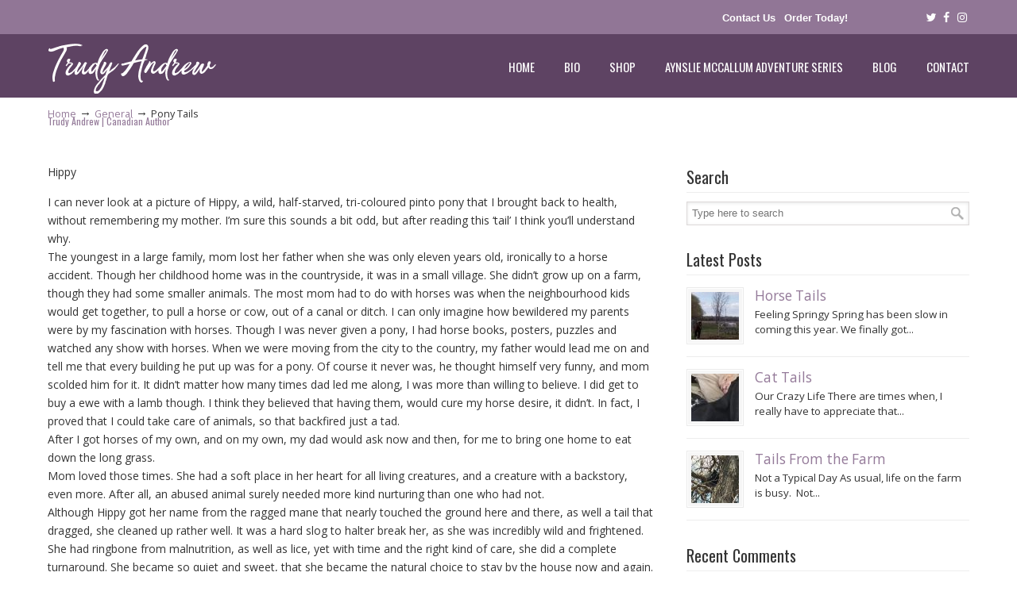

--- FILE ---
content_type: text/html; charset=UTF-8
request_url: https://trudyandrew.com/2018/05/14/pony-tails-3/
body_size: 58122
content:
<!DOCTYPE html PUBLIC "-//W3C//DTD XHTML 1.0 Transitional//EN" "http://www.w3.org/TR/xhtml1/DTD/xhtml1-transitional.dtd">
<html xmlns="http://www.w3.org/1999/xhtml" lang="en-US">

<head profile="http://gmpg.org/xfn/11">
<meta http-equiv="Content-Type" content="text/html; charset=UTF-8" />
<meta name="viewport" content="width=device-width, initial-scale=1.0, maximum-scale=1.0" />
<title>Pony Tails &#8211; Trudy Andrew</title>
<meta name='robots' content='max-image-preview:large' />
	<style>img:is([sizes="auto" i], [sizes^="auto," i]) { contain-intrinsic-size: 3000px 1500px }</style>
	<link rel='dns-prefetch' href='//fonts.googleapis.com' />
<link rel="alternate" type="application/rss+xml" title="Trudy Andrew &raquo; Feed" href="https://trudyandrew.com/feed/" />
<link rel="alternate" type="application/rss+xml" title="Trudy Andrew &raquo; Comments Feed" href="https://trudyandrew.com/comments/feed/" />
<link rel="alternate" type="application/rss+xml" title="Trudy Andrew &raquo; Pony Tails Comments Feed" href="https://trudyandrew.com/2018/05/14/pony-tails-3/feed/" />
<script type="text/javascript">
/* <![CDATA[ */
window._wpemojiSettings = {"baseUrl":"https:\/\/s.w.org\/images\/core\/emoji\/16.0.1\/72x72\/","ext":".png","svgUrl":"https:\/\/s.w.org\/images\/core\/emoji\/16.0.1\/svg\/","svgExt":".svg","source":{"concatemoji":"https:\/\/trudyandrew.com\/wp-includes\/js\/wp-emoji-release.min.js?ver=6.8.3"}};
/*! This file is auto-generated */
!function(s,n){var o,i,e;function c(e){try{var t={supportTests:e,timestamp:(new Date).valueOf()};sessionStorage.setItem(o,JSON.stringify(t))}catch(e){}}function p(e,t,n){e.clearRect(0,0,e.canvas.width,e.canvas.height),e.fillText(t,0,0);var t=new Uint32Array(e.getImageData(0,0,e.canvas.width,e.canvas.height).data),a=(e.clearRect(0,0,e.canvas.width,e.canvas.height),e.fillText(n,0,0),new Uint32Array(e.getImageData(0,0,e.canvas.width,e.canvas.height).data));return t.every(function(e,t){return e===a[t]})}function u(e,t){e.clearRect(0,0,e.canvas.width,e.canvas.height),e.fillText(t,0,0);for(var n=e.getImageData(16,16,1,1),a=0;a<n.data.length;a++)if(0!==n.data[a])return!1;return!0}function f(e,t,n,a){switch(t){case"flag":return n(e,"\ud83c\udff3\ufe0f\u200d\u26a7\ufe0f","\ud83c\udff3\ufe0f\u200b\u26a7\ufe0f")?!1:!n(e,"\ud83c\udde8\ud83c\uddf6","\ud83c\udde8\u200b\ud83c\uddf6")&&!n(e,"\ud83c\udff4\udb40\udc67\udb40\udc62\udb40\udc65\udb40\udc6e\udb40\udc67\udb40\udc7f","\ud83c\udff4\u200b\udb40\udc67\u200b\udb40\udc62\u200b\udb40\udc65\u200b\udb40\udc6e\u200b\udb40\udc67\u200b\udb40\udc7f");case"emoji":return!a(e,"\ud83e\udedf")}return!1}function g(e,t,n,a){var r="undefined"!=typeof WorkerGlobalScope&&self instanceof WorkerGlobalScope?new OffscreenCanvas(300,150):s.createElement("canvas"),o=r.getContext("2d",{willReadFrequently:!0}),i=(o.textBaseline="top",o.font="600 32px Arial",{});return e.forEach(function(e){i[e]=t(o,e,n,a)}),i}function t(e){var t=s.createElement("script");t.src=e,t.defer=!0,s.head.appendChild(t)}"undefined"!=typeof Promise&&(o="wpEmojiSettingsSupports",i=["flag","emoji"],n.supports={everything:!0,everythingExceptFlag:!0},e=new Promise(function(e){s.addEventListener("DOMContentLoaded",e,{once:!0})}),new Promise(function(t){var n=function(){try{var e=JSON.parse(sessionStorage.getItem(o));if("object"==typeof e&&"number"==typeof e.timestamp&&(new Date).valueOf()<e.timestamp+604800&&"object"==typeof e.supportTests)return e.supportTests}catch(e){}return null}();if(!n){if("undefined"!=typeof Worker&&"undefined"!=typeof OffscreenCanvas&&"undefined"!=typeof URL&&URL.createObjectURL&&"undefined"!=typeof Blob)try{var e="postMessage("+g.toString()+"("+[JSON.stringify(i),f.toString(),p.toString(),u.toString()].join(",")+"));",a=new Blob([e],{type:"text/javascript"}),r=new Worker(URL.createObjectURL(a),{name:"wpTestEmojiSupports"});return void(r.onmessage=function(e){c(n=e.data),r.terminate(),t(n)})}catch(e){}c(n=g(i,f,p,u))}t(n)}).then(function(e){for(var t in e)n.supports[t]=e[t],n.supports.everything=n.supports.everything&&n.supports[t],"flag"!==t&&(n.supports.everythingExceptFlag=n.supports.everythingExceptFlag&&n.supports[t]);n.supports.everythingExceptFlag=n.supports.everythingExceptFlag&&!n.supports.flag,n.DOMReady=!1,n.readyCallback=function(){n.DOMReady=!0}}).then(function(){return e}).then(function(){var e;n.supports.everything||(n.readyCallback(),(e=n.source||{}).concatemoji?t(e.concatemoji):e.wpemoji&&e.twemoji&&(t(e.twemoji),t(e.wpemoji)))}))}((window,document),window._wpemojiSettings);
/* ]]> */
</script>
<link rel='stylesheet' id='sgr-css' href='https://trudyandrew.com/wp-content/plugins/simple-google-recaptcha/sgr.css?ver=1671425211' type='text/css' media='all' />
<style id='wp-emoji-styles-inline-css' type='text/css'>

	img.wp-smiley, img.emoji {
		display: inline !important;
		border: none !important;
		box-shadow: none !important;
		height: 1em !important;
		width: 1em !important;
		margin: 0 0.07em !important;
		vertical-align: -0.1em !important;
		background: none !important;
		padding: 0 !important;
	}
</style>
<link rel='stylesheet' id='wp-block-library-css' href='https://trudyandrew.com/wp-includes/css/dist/block-library/style.min.css?ver=6.8.3' type='text/css' media='all' />
<style id='classic-theme-styles-inline-css' type='text/css'>
/*! This file is auto-generated */
.wp-block-button__link{color:#fff;background-color:#32373c;border-radius:9999px;box-shadow:none;text-decoration:none;padding:calc(.667em + 2px) calc(1.333em + 2px);font-size:1.125em}.wp-block-file__button{background:#32373c;color:#fff;text-decoration:none}
</style>
<style id='global-styles-inline-css' type='text/css'>
:root{--wp--preset--aspect-ratio--square: 1;--wp--preset--aspect-ratio--4-3: 4/3;--wp--preset--aspect-ratio--3-4: 3/4;--wp--preset--aspect-ratio--3-2: 3/2;--wp--preset--aspect-ratio--2-3: 2/3;--wp--preset--aspect-ratio--16-9: 16/9;--wp--preset--aspect-ratio--9-16: 9/16;--wp--preset--color--black: #000000;--wp--preset--color--cyan-bluish-gray: #abb8c3;--wp--preset--color--white: #ffffff;--wp--preset--color--pale-pink: #f78da7;--wp--preset--color--vivid-red: #cf2e2e;--wp--preset--color--luminous-vivid-orange: #ff6900;--wp--preset--color--luminous-vivid-amber: #fcb900;--wp--preset--color--light-green-cyan: #7bdcb5;--wp--preset--color--vivid-green-cyan: #00d084;--wp--preset--color--pale-cyan-blue: #8ed1fc;--wp--preset--color--vivid-cyan-blue: #0693e3;--wp--preset--color--vivid-purple: #9b51e0;--wp--preset--gradient--vivid-cyan-blue-to-vivid-purple: linear-gradient(135deg,rgba(6,147,227,1) 0%,rgb(155,81,224) 100%);--wp--preset--gradient--light-green-cyan-to-vivid-green-cyan: linear-gradient(135deg,rgb(122,220,180) 0%,rgb(0,208,130) 100%);--wp--preset--gradient--luminous-vivid-amber-to-luminous-vivid-orange: linear-gradient(135deg,rgba(252,185,0,1) 0%,rgba(255,105,0,1) 100%);--wp--preset--gradient--luminous-vivid-orange-to-vivid-red: linear-gradient(135deg,rgba(255,105,0,1) 0%,rgb(207,46,46) 100%);--wp--preset--gradient--very-light-gray-to-cyan-bluish-gray: linear-gradient(135deg,rgb(238,238,238) 0%,rgb(169,184,195) 100%);--wp--preset--gradient--cool-to-warm-spectrum: linear-gradient(135deg,rgb(74,234,220) 0%,rgb(151,120,209) 20%,rgb(207,42,186) 40%,rgb(238,44,130) 60%,rgb(251,105,98) 80%,rgb(254,248,76) 100%);--wp--preset--gradient--blush-light-purple: linear-gradient(135deg,rgb(255,206,236) 0%,rgb(152,150,240) 100%);--wp--preset--gradient--blush-bordeaux: linear-gradient(135deg,rgb(254,205,165) 0%,rgb(254,45,45) 50%,rgb(107,0,62) 100%);--wp--preset--gradient--luminous-dusk: linear-gradient(135deg,rgb(255,203,112) 0%,rgb(199,81,192) 50%,rgb(65,88,208) 100%);--wp--preset--gradient--pale-ocean: linear-gradient(135deg,rgb(255,245,203) 0%,rgb(182,227,212) 50%,rgb(51,167,181) 100%);--wp--preset--gradient--electric-grass: linear-gradient(135deg,rgb(202,248,128) 0%,rgb(113,206,126) 100%);--wp--preset--gradient--midnight: linear-gradient(135deg,rgb(2,3,129) 0%,rgb(40,116,252) 100%);--wp--preset--font-size--small: 13px;--wp--preset--font-size--medium: 20px;--wp--preset--font-size--large: 36px;--wp--preset--font-size--x-large: 42px;--wp--preset--spacing--20: 0.44rem;--wp--preset--spacing--30: 0.67rem;--wp--preset--spacing--40: 1rem;--wp--preset--spacing--50: 1.5rem;--wp--preset--spacing--60: 2.25rem;--wp--preset--spacing--70: 3.38rem;--wp--preset--spacing--80: 5.06rem;--wp--preset--shadow--natural: 6px 6px 9px rgba(0, 0, 0, 0.2);--wp--preset--shadow--deep: 12px 12px 50px rgba(0, 0, 0, 0.4);--wp--preset--shadow--sharp: 6px 6px 0px rgba(0, 0, 0, 0.2);--wp--preset--shadow--outlined: 6px 6px 0px -3px rgba(255, 255, 255, 1), 6px 6px rgba(0, 0, 0, 1);--wp--preset--shadow--crisp: 6px 6px 0px rgba(0, 0, 0, 1);}:where(.is-layout-flex){gap: 0.5em;}:where(.is-layout-grid){gap: 0.5em;}body .is-layout-flex{display: flex;}.is-layout-flex{flex-wrap: wrap;align-items: center;}.is-layout-flex > :is(*, div){margin: 0;}body .is-layout-grid{display: grid;}.is-layout-grid > :is(*, div){margin: 0;}:where(.wp-block-columns.is-layout-flex){gap: 2em;}:where(.wp-block-columns.is-layout-grid){gap: 2em;}:where(.wp-block-post-template.is-layout-flex){gap: 1.25em;}:where(.wp-block-post-template.is-layout-grid){gap: 1.25em;}.has-black-color{color: var(--wp--preset--color--black) !important;}.has-cyan-bluish-gray-color{color: var(--wp--preset--color--cyan-bluish-gray) !important;}.has-white-color{color: var(--wp--preset--color--white) !important;}.has-pale-pink-color{color: var(--wp--preset--color--pale-pink) !important;}.has-vivid-red-color{color: var(--wp--preset--color--vivid-red) !important;}.has-luminous-vivid-orange-color{color: var(--wp--preset--color--luminous-vivid-orange) !important;}.has-luminous-vivid-amber-color{color: var(--wp--preset--color--luminous-vivid-amber) !important;}.has-light-green-cyan-color{color: var(--wp--preset--color--light-green-cyan) !important;}.has-vivid-green-cyan-color{color: var(--wp--preset--color--vivid-green-cyan) !important;}.has-pale-cyan-blue-color{color: var(--wp--preset--color--pale-cyan-blue) !important;}.has-vivid-cyan-blue-color{color: var(--wp--preset--color--vivid-cyan-blue) !important;}.has-vivid-purple-color{color: var(--wp--preset--color--vivid-purple) !important;}.has-black-background-color{background-color: var(--wp--preset--color--black) !important;}.has-cyan-bluish-gray-background-color{background-color: var(--wp--preset--color--cyan-bluish-gray) !important;}.has-white-background-color{background-color: var(--wp--preset--color--white) !important;}.has-pale-pink-background-color{background-color: var(--wp--preset--color--pale-pink) !important;}.has-vivid-red-background-color{background-color: var(--wp--preset--color--vivid-red) !important;}.has-luminous-vivid-orange-background-color{background-color: var(--wp--preset--color--luminous-vivid-orange) !important;}.has-luminous-vivid-amber-background-color{background-color: var(--wp--preset--color--luminous-vivid-amber) !important;}.has-light-green-cyan-background-color{background-color: var(--wp--preset--color--light-green-cyan) !important;}.has-vivid-green-cyan-background-color{background-color: var(--wp--preset--color--vivid-green-cyan) !important;}.has-pale-cyan-blue-background-color{background-color: var(--wp--preset--color--pale-cyan-blue) !important;}.has-vivid-cyan-blue-background-color{background-color: var(--wp--preset--color--vivid-cyan-blue) !important;}.has-vivid-purple-background-color{background-color: var(--wp--preset--color--vivid-purple) !important;}.has-black-border-color{border-color: var(--wp--preset--color--black) !important;}.has-cyan-bluish-gray-border-color{border-color: var(--wp--preset--color--cyan-bluish-gray) !important;}.has-white-border-color{border-color: var(--wp--preset--color--white) !important;}.has-pale-pink-border-color{border-color: var(--wp--preset--color--pale-pink) !important;}.has-vivid-red-border-color{border-color: var(--wp--preset--color--vivid-red) !important;}.has-luminous-vivid-orange-border-color{border-color: var(--wp--preset--color--luminous-vivid-orange) !important;}.has-luminous-vivid-amber-border-color{border-color: var(--wp--preset--color--luminous-vivid-amber) !important;}.has-light-green-cyan-border-color{border-color: var(--wp--preset--color--light-green-cyan) !important;}.has-vivid-green-cyan-border-color{border-color: var(--wp--preset--color--vivid-green-cyan) !important;}.has-pale-cyan-blue-border-color{border-color: var(--wp--preset--color--pale-cyan-blue) !important;}.has-vivid-cyan-blue-border-color{border-color: var(--wp--preset--color--vivid-cyan-blue) !important;}.has-vivid-purple-border-color{border-color: var(--wp--preset--color--vivid-purple) !important;}.has-vivid-cyan-blue-to-vivid-purple-gradient-background{background: var(--wp--preset--gradient--vivid-cyan-blue-to-vivid-purple) !important;}.has-light-green-cyan-to-vivid-green-cyan-gradient-background{background: var(--wp--preset--gradient--light-green-cyan-to-vivid-green-cyan) !important;}.has-luminous-vivid-amber-to-luminous-vivid-orange-gradient-background{background: var(--wp--preset--gradient--luminous-vivid-amber-to-luminous-vivid-orange) !important;}.has-luminous-vivid-orange-to-vivid-red-gradient-background{background: var(--wp--preset--gradient--luminous-vivid-orange-to-vivid-red) !important;}.has-very-light-gray-to-cyan-bluish-gray-gradient-background{background: var(--wp--preset--gradient--very-light-gray-to-cyan-bluish-gray) !important;}.has-cool-to-warm-spectrum-gradient-background{background: var(--wp--preset--gradient--cool-to-warm-spectrum) !important;}.has-blush-light-purple-gradient-background{background: var(--wp--preset--gradient--blush-light-purple) !important;}.has-blush-bordeaux-gradient-background{background: var(--wp--preset--gradient--blush-bordeaux) !important;}.has-luminous-dusk-gradient-background{background: var(--wp--preset--gradient--luminous-dusk) !important;}.has-pale-ocean-gradient-background{background: var(--wp--preset--gradient--pale-ocean) !important;}.has-electric-grass-gradient-background{background: var(--wp--preset--gradient--electric-grass) !important;}.has-midnight-gradient-background{background: var(--wp--preset--gradient--midnight) !important;}.has-small-font-size{font-size: var(--wp--preset--font-size--small) !important;}.has-medium-font-size{font-size: var(--wp--preset--font-size--medium) !important;}.has-large-font-size{font-size: var(--wp--preset--font-size--large) !important;}.has-x-large-font-size{font-size: var(--wp--preset--font-size--x-large) !important;}
:where(.wp-block-post-template.is-layout-flex){gap: 1.25em;}:where(.wp-block-post-template.is-layout-grid){gap: 1.25em;}
:where(.wp-block-columns.is-layout-flex){gap: 2em;}:where(.wp-block-columns.is-layout-grid){gap: 2em;}
:root :where(.wp-block-pullquote){font-size: 1.5em;line-height: 1.6;}
</style>
<link rel='stylesheet' id='essential-grid-plugin-settings-css' href='https://trudyandrew.com/wp-content/plugins/essential-grid/public/assets/css/settings.css?ver=2.1.5' type='text/css' media='all' />
<link rel='stylesheet' id='tp-open-sans-css' href='https://fonts.googleapis.com/css?family=Open+Sans%3A300%2C400%2C600%2C700%2C800&#038;ver=6.8.3' type='text/css' media='all' />
<link rel='stylesheet' id='tp-raleway-css' href='https://fonts.googleapis.com/css?family=Raleway%3A100%2C200%2C300%2C400%2C500%2C600%2C700%2C800%2C900&#038;ver=6.8.3' type='text/css' media='all' />
<link rel='stylesheet' id='tp-droid-serif-css' href='https://fonts.googleapis.com/css?family=Droid+Serif%3A400%2C700&#038;ver=6.8.3' type='text/css' media='all' />
<link rel='stylesheet' id='tp-oswald-css' href='https://fonts.googleapis.com/css?family=Oswald%3A400%2C600%2C700&#038;ver=6.8.3' type='text/css' media='all' />
<link rel='stylesheet' id='rs-plugin-settings-css' href='https://trudyandrew.com/wp-content/plugins/revslider/public/assets/css/settings.css?ver=5.4.5.1' type='text/css' media='all' />
<style id='rs-plugin-settings-inline-css' type='text/css'>
#rs-demo-id {}
</style>
<link rel='stylesheet' id='mc4wp-form-themes-css' href='https://trudyandrew.com/wp-content/plugins/mailchimp-for-wp/assets/css/form-themes.css?ver=4.10.8' type='text/css' media='all' />
<link rel='stylesheet' id='u-design-google-fonts-css' href='//fonts.googleapis.com/css?family=Open+Sans%3Aregular%7COswald%3Aregular%2C700%7CTangerine%3Aregular&#038;subset=latin' type='text/css' media='all' />
<link rel='stylesheet' id='u-design-reset-css' href='https://trudyandrew.com/wp-content/themes/u-design/styles/common-css/reset.css?ver=1.0' type='text/css' media='screen' />
<link rel='stylesheet' id='u-design-text-css' href='https://trudyandrew.com/wp-content/themes/u-design/styles/style1/css/text.css?ver=1.0' type='text/css' media='screen' />
<link rel='stylesheet' id='u-design-grid-960-css' href='https://trudyandrew.com/wp-content/themes/u-design/styles/common-css/960.css?ver=1.0' type='text/css' media='screen' />
<link rel='stylesheet' id='u-design-superfish_menu-css' href='https://trudyandrew.com/wp-content/themes/u-design/scripts/superfish-menu/css/superfish.css?ver=1.7.2' type='text/css' media='screen' />
<link rel='stylesheet' id='u-design-pretty_photo-css' href='https://trudyandrew.com/wp-content/themes/u-design/scripts/prettyPhoto/css/prettyPhoto.css?ver=3.1.6' type='text/css' media='screen' />
<link rel='stylesheet' id='u-design-font-awesome-css' href='https://trudyandrew.com/wp-content/themes/u-design/styles/common-css/font-awesome/css/font-awesome.min.css?ver=2.13.1' type='text/css' media='screen' />
<link rel='stylesheet' id='u-design-style-css' href='https://trudyandrew.com/wp-content/themes/u-design/styles/style1/css/style.css?ver=2.13.1' type='text/css' media='screen' />
<link rel='stylesheet' id='u-design-custom-style-css' href='https://trudyandrew.com/wp-content/themes/u-design/styles/custom/custom_style.css?ver=2.13.1.1531276944' type='text/css' media='screen' />
<link rel='stylesheet' id='u-design-responsive-css' href='https://trudyandrew.com/wp-content/themes/u-design/styles/common-css/responsive.css?ver=2.13.1' type='text/css' media='screen' />
<link rel='stylesheet' id='u-design-fluid-css' href='https://trudyandrew.com/wp-content/themes/u-design/styles/common-css/fluid.css?ver=2.13.1' type='text/css' media='screen' />
<!--[if lte IE 9]>
<link rel='stylesheet' id='u-design-ie9-css' href='https://trudyandrew.com/wp-content/themes/u-design/styles/common-css/ie-all.css?ver=2.13.1' type='text/css' media='screen' />
<![endif]-->
<!--[if lte IE 7]>
<link rel='stylesheet' id='u-design-ie7-css' href='https://trudyandrew.com/wp-content/themes/u-design/styles/common-css/ie6-7.css?ver=2.13.1' type='text/css' media='screen' />
<![endif]-->
<link rel='stylesheet' id='wp-pagenavi-css' href='https://trudyandrew.com/wp-content/plugins/wp-pagenavi/pagenavi-css.css?ver=2.70' type='text/css' media='all' />
<script type="text/javascript" id="sgr-js-extra">
/* <![CDATA[ */
var sgr = {"sgr_site_key":"6Le1AI0eAAAAAKZNq6wxJkfFeQdDKayD2iXDaZtz"};
/* ]]> */
</script>
<script type="text/javascript" src="https://trudyandrew.com/wp-content/plugins/simple-google-recaptcha/sgr.js?ver=1671425211" id="sgr-js"></script>
<script type="text/javascript" src="https://trudyandrew.com/wp-includes/js/jquery/jquery.min.js?ver=3.7.1" id="jquery-core-js"></script>
<script type="text/javascript" src="https://trudyandrew.com/wp-includes/js/jquery/jquery-migrate.min.js?ver=3.4.1" id="jquery-migrate-js"></script>
<script type="text/javascript" src="https://trudyandrew.com/wp-content/plugins/essential-grid/public/assets/js/lightbox.js?ver=2.1.5" id="themepunchboxext-js"></script>
<script type="text/javascript" src="https://trudyandrew.com/wp-content/plugins/essential-grid/public/assets/js/jquery.themepunch.tools.min.js?ver=2.1.5" id="tp-tools-js"></script>
<script type="text/javascript" src="https://trudyandrew.com/wp-content/plugins/revslider/public/assets/js/jquery.themepunch.revolution.min.js?ver=5.4.5.1" id="revmin-js"></script>
<!--[if lt IE 9]>
<script type="text/javascript" src="https://trudyandrew.com/wp-content/themes/u-design/scripts/respond.min.js?ver=1.4.2" id="u-design-respond-js"></script>
<![endif]-->
<link rel="https://api.w.org/" href="https://trudyandrew.com/wp-json/" /><link rel="alternate" title="JSON" type="application/json" href="https://trudyandrew.com/wp-json/wp/v2/posts/1910" /><link rel="EditURI" type="application/rsd+xml" title="RSD" href="https://trudyandrew.com/xmlrpc.php?rsd" />
<link rel="canonical" href="https://trudyandrew.com/2018/05/14/pony-tails-3/" />
<link rel='shortlink' href='https://trudyandrew.com/?p=1910' />
<link rel="alternate" title="oEmbed (JSON)" type="application/json+oembed" href="https://trudyandrew.com/wp-json/oembed/1.0/embed?url=https%3A%2F%2Ftrudyandrew.com%2F2018%2F05%2F14%2Fpony-tails-3%2F" />
<link rel="alternate" title="oEmbed (XML)" type="text/xml+oembed" href="https://trudyandrew.com/wp-json/oembed/1.0/embed?url=https%3A%2F%2Ftrudyandrew.com%2F2018%2F05%2F14%2Fpony-tails-3%2F&#038;format=xml" />
<script src="[data-uri]"></script>		<script type="text/javascript">
			var ajaxRevslider;
			
			jQuery(document).ready(function() {
				// CUSTOM AJAX CONTENT LOADING FUNCTION
				ajaxRevslider = function(obj) {
				
					// obj.type : Post Type
					// obj.id : ID of Content to Load
					// obj.aspectratio : The Aspect Ratio of the Container / Media
					// obj.selector : The Container Selector where the Content of Ajax will be injected. It is done via the Essential Grid on Return of Content
					
					var content = "";

					data = {};
					
					data.action = 'revslider_ajax_call_front';
					data.client_action = 'get_slider_html';
					data.token = 'bf1b8adaa8';
					data.type = obj.type;
					data.id = obj.id;
					data.aspectratio = obj.aspectratio;
					
					// SYNC AJAX REQUEST
					jQuery.ajax({
						type:"post",
						url:"https://trudyandrew.com/wp-admin/admin-ajax.php",
						dataType: 'json',
						data:data,
						async:false,
						success: function(ret, textStatus, XMLHttpRequest) {
							if(ret.success == true)
								content = ret.data;								
						},
						error: function(e) {
							console.log(e);
						}
					});
					
					 // FIRST RETURN THE CONTENT WHEN IT IS LOADED !!
					 return content;						 
				};
				
				// CUSTOM AJAX FUNCTION TO REMOVE THE SLIDER
				var ajaxRemoveRevslider = function(obj) {
					return jQuery(obj.selector+" .rev_slider").revkill();
				};

				// EXTEND THE AJAX CONTENT LOADING TYPES WITH TYPE AND FUNCTION
				var extendessential = setInterval(function() {
					if (jQuery.fn.tpessential != undefined) {
						clearInterval(extendessential);
						if(typeof(jQuery.fn.tpessential.defaults) !== 'undefined') {
							jQuery.fn.tpessential.defaults.ajaxTypes.push({type:"revslider",func:ajaxRevslider,killfunc:ajaxRemoveRevslider,openAnimationSpeed:0.3});   
							// type:  Name of the Post to load via Ajax into the Essential Grid Ajax Container
							// func: the Function Name which is Called once the Item with the Post Type has been clicked
							// killfunc: function to kill in case the Ajax Window going to be removed (before Remove function !
							// openAnimationSpeed: how quick the Ajax Content window should be animated (default is 0.3)
						}
					}
				},30);
			});
		</script>
		<style type="text/css">.recentcomments a{display:inline !important;padding:0 !important;margin:0 !important;}</style><meta name="generator" content="Powered by Visual Composer - drag and drop page builder for WordPress."/>
<!--[if lte IE 9]><link rel="stylesheet" type="text/css" href="https://trudyandrew.com/wp-content/plugins/js_composer/assets/css/vc_lte_ie9.min.css" media="screen"><![endif]--><meta name="generator" content="Powered by Slider Revolution 5.4.5.1 - responsive, Mobile-Friendly Slider Plugin for WordPress with comfortable drag and drop interface." />
<link rel="pingback" href="https://trudyandrew.com/xmlrpc.php" />
<script type="text/javascript">function setREVStartSize(e){
				try{ var i=jQuery(window).width(),t=9999,r=0,n=0,l=0,f=0,s=0,h=0;					
					if(e.responsiveLevels&&(jQuery.each(e.responsiveLevels,function(e,f){f>i&&(t=r=f,l=e),i>f&&f>r&&(r=f,n=e)}),t>r&&(l=n)),f=e.gridheight[l]||e.gridheight[0]||e.gridheight,s=e.gridwidth[l]||e.gridwidth[0]||e.gridwidth,h=i/s,h=h>1?1:h,f=Math.round(h*f),"fullscreen"==e.sliderLayout){var u=(e.c.width(),jQuery(window).height());if(void 0!=e.fullScreenOffsetContainer){var c=e.fullScreenOffsetContainer.split(",");if (c) jQuery.each(c,function(e,i){u=jQuery(i).length>0?u-jQuery(i).outerHeight(!0):u}),e.fullScreenOffset.split("%").length>1&&void 0!=e.fullScreenOffset&&e.fullScreenOffset.length>0?u-=jQuery(window).height()*parseInt(e.fullScreenOffset,0)/100:void 0!=e.fullScreenOffset&&e.fullScreenOffset.length>0&&(u-=parseInt(e.fullScreenOffset,0))}f=u}else void 0!=e.minHeight&&f<e.minHeight&&(f=e.minHeight);e.c.closest(".rev_slider_wrapper").css({height:f})					
				}catch(d){console.log("Failure at Presize of Slider:"+d)}
			};</script>
		<style type="text/css" id="wp-custom-css">
			/*
You can add your own CSS here.

Click the help icon above to learn more.
*/
		</style>
		<noscript><style type="text/css"> .wpb_animate_when_almost_visible { opacity: 1; }</style></noscript>


</head>
<body   class="wp-singular post-template-default single single-post postid-1910 single-format-standard wp-theme-u-design u-design-responsive-on u-design-menu-auto-arrows-on  u-design-fixed-menu-on top-bg-color-dark wpb-js-composer js-comp-ver-5.1.1 vc_responsive no_title_section">
    
    <div id="wrapper-1">
            <div id="top-wrapper">
                <div id="secondary-navigation-bar-wrapper">
                    <div id="secondary-navigation-bar" class="container_24">
                        <div id="secondary-navigation-bar-content">

                                    <div id="secondary-nav-bar-location-1" class="grid_8">
                                        <div id="sec-nav-text-area-1">
                                                                                    </div>
                                    </div>
                                    <div id="secondary-nav-bar-location-3" class="grid_13">
                                        <div id="sec-nav-menu-area">
                                            <div class="secondary-menu-header"><ul id="menu-secondary-menu" class="menu"><li id="menu-item-758" class="menu-item menu-item-type-post_type menu-item-object-page menu-item-758"><a href="https://trudyandrew.com/contacts/">Contact Us</a></li>
<li id="menu-item-1542" class="menu-item menu-item-type-post_type menu-item-object-page menu-item-1542"><a href="https://trudyandrew.com/shop/">Order Today!</a></li>
</ul></div>                                        </div>
                                    </div>
                                    <div id="secondary-nav-bar-location-2" class="grid_3">
                                        <div id="sec-nav-text-area-2">
                                            <ul class="ud-social-icons">
    <li><a title="Twitter" href="https://twitter.com/trudy_andrew/" target="_blank"><i class="fa fa-twitter"></i></a></li>
    <li><a title="Facebook" href="https://www.facebook.com/author.trudy.andrew/" target="_blank"><i class="fa fa-facebook"></i></a></li>
    <li><a title="Instagram" href="https://www.instagram.com/authortrudyandrew/" target="_blank"><i class="fa fa-instagram"></i></a></li>
</ul>                                        </div>
                                    </div>
                        </div>
                    </div>
                </div>
                <div class="clear"></div>
                <div id="top-elements" class="container_24">
                    <div id="logo" class="grid_14">
                            <div class="site-name"><a title="Trudy Andrew" href="https://trudyandrew.com">Trudy Andrew</a></div>
                    </div>
                        <div id="slogan" class="grid_17">Trudy Andrew | Canadian Author</div>
                        <!-- end logo slogan -->
                </div>
                <!-- end top-elements -->
            <div class="clear"></div>
            <div id="main-menu">
                <div id="dropdown-holder" class="container_24">
<div id="navigation-menu" class="navigation-menu"><ul id="main-top-menu" class="sf-menu"><li id="menu-item-64" class="menu-item menu-item-type-post_type menu-item-object-page menu-item-home menu-item-64"><a href="https://trudyandrew.com/"><span>HOME</span></a></li>
<li id="menu-item-59" class="menu-item menu-item-type-post_type menu-item-object-page menu-item-59"><a href="https://trudyandrew.com/about/"><span>BIO</span></a></li>
<li id="menu-item-1489" class="menu-item menu-item-type-post_type menu-item-object-page menu-item-1489"><a href="https://trudyandrew.com/shop/"><span>SHOP</span></a></li>
<li id="menu-item-1485" class="menu-item menu-item-type-post_type menu-item-object-page menu-item-1485"><a href="https://trudyandrew.com/aynslie-mccallum-adventure-series/"><span>AYNSLIE MCCALLUM ADVENTURE SERIES</span></a></li>
<li id="menu-item-56" class="menu-item menu-item-type-post_type menu-item-object-page menu-item-56"><a href="https://trudyandrew.com/blog/"><span>BLOG</span></a></li>
<li id="menu-item-1511" class="menu-item menu-item-type-post_type menu-item-object-page menu-item-1511"><a href="https://trudyandrew.com/contacts/"><span>CONTACT</span></a></li>
</ul></div>                </div>
                <!-- end dropdown-holder -->
            </div>
            <!-- end top-main-menu -->
            </div>
            <!-- end top-wrapper -->
	<div class="clear"></div>
        
        <div id="sticky-menu-alias"></div>
	<div class="clear"></div>         <a id="sticky-menu-logo" href="https://trudyandrew.com" title="Trudy Andrew"><img height="40" src="/wp-content/uploads/2017/07/trudy-logo.png" alt="logo" /></a>
        

                <div id="page-content-title">
                    <div id="page-content-header" class="container_24">
              
                        <div id="page-title">
                                <h1 class="single-pagetitle">Pony Tails</h1>
                        </div>
                        <!-- end page-title --> 
                    </div>
                    <!-- end page-content-header -->
                </div>
                <!-- end page-content-title -->
                <div class="clear"></div>
	    <div id="page-content">
<div id="breadcrumbs-container" class="container_24"><p class="breadcrumbs"><a href="https://trudyandrew.com">Home</a><span class="breadarrow"> &rarr; </span><a href="https://trudyandrew.com/category/general/">General</a><span class="breadarrow"> &rarr; </span><span class='current_crumb'>Pony Tails </span></p></div>
    <div id="content-container" class="container_24">
	<div id="main-content" class="grid_16">
	    <div class="main-content-padding">
			<div class="post-1910 post type-post status-publish format-standard has-post-thumbnail hentry category-general tag-hippy tag-horse-story tag-mothers-day tag-oma tag-pinto-pony tag-pony-tails tag-trudy-andrew" id="post-1910">
                            <div class="entry">
<p>Hippy</p>
<p>I can never look at a picture of Hippy, a wild, half-starved, tri-coloured pinto pony that I brought back to health, without remembering my mother. I&#8217;m sure this sounds a bit odd, but after reading this &#8216;tail&#8217; I think you&#8217;ll understand why.<br />
The youngest in a large family, mom lost her father when she was only eleven years old, ironically to a horse accident. Though her childhood home was in the countryside, it was in a small village. She didn&#8217;t grow up on a farm, though they had some smaller animals. The most mom had to do with horses was when the neighbourhood kids would get together, to pull a horse or cow, out of a canal or ditch. I can only imagine how bewildered my parents were by my fascination with horses. Though I was never given a pony, I had horse books, posters, puzzles and watched any show with horses. When we were moving from the city to the country, my father would lead me on and tell me that every building he put up was for a pony. Of course it never was, he thought himself very funny, and mom scolded him for it. It didn&#8217;t matter how many times dad led me along, I was more than willing to believe. I did get to buy a ewe with a lamb though. I think they believed that having them, would cure my horse desire, it didn&#8217;t. In fact, I proved that I could take care of animals, so that backfired just a tad.<br />
After I got horses of my own, and on my own, my dad would ask now and then, for me to bring one home to eat down the long grass.<br />
Mom loved those times. She had a soft place in her heart for all living creatures, and a creature with a backstory, even more. After all, an abused animal surely needed more kind nurturing than one who had not.<br />
Although Hippy got her name from the ragged mane that nearly touched the ground here and there, as well a tail that dragged, she cleaned up rather well. It was a hard slog to halter break her, as she was incredibly wild and frightened. She had ringbone from malnutrition, as well as lice, yet with time and the right kind of care, she did a complete turnaround. She became so quiet and sweet, that she became the natural choice to stay by the house now and again.<br />
I remember a time when I was woken in the wee hours of the morning, by my rather concerned mother. Hippy had gotten loose and was gone. Sleep confused, not only did I not understand how she would know such a thing, but I couldn&#8217;t make sense of the lights flashing on my bedroom walls.<br />
&#8220;I&#8217;ll go check,&#8221; already pulling on jeans, I tried to make sense of it, &#8220;She&#8217;s probably still there. You just missed her in the dark, that&#8217;s all.&#8221;<br />
&#8220;No,&#8221; mom insisted a little too cheerfully, the police are waiting. They found her about a mile away. One&#8217;s waiting by her while the other one&#8217;s waiting to make sure she doesn&#8217;t go anywhere. Hurry,&#8221;<br />
The flashing lights against the bedroom walls suddenly made sense.<br />
&#8220;I can go by myself,&#8221; I assured. I simply couldn&#8217;t imagine making my mother walk with me in the middle of the night. &#8220;You can go back to bed, mom. I don&#8217;t need help.&#8221;<br />
&#8220;I&#8217;ve already told pa that I&#8217;m going,&#8221; she grinned from ear to ear, &#8220;and I&#8217;m going.&#8221;<br />
Suddenly realizing that to my mother, this was an adventure, I smiled, &#8220;Okay mom, we&#8217;ll get her together.&#8221;<br />
The RCMP officer generously transported us to where his partner stood on the road, waiting. Hippy was on the far side of the ditch, up against the three plank fence of the Thoroughbred stables I&#8217;d worked at a few years before. If she went west, the officer did the same and she would stop. If she tried for the east, he would get ahead of her, and she&#8217;d give up again. With the officers behind Hippy, I approached from her front and a minute later, had a halter on. As soon as they saw that we had Hippy secured, the RCMP left us to get at it.<br />
I will never forget the walk mom, Hippy and I shared that night. It was about two or three in the morning. There was next to no moon, and the night was completely calm and peaceful. We talked about all sorts of things, and all the while, Hippy kept nudging mom from behind. It was as if the little horse was saying &#8216;okay. I had my fun, time to get home. Hurry it up, will you? I&#8217;m exhausted.&#8217; It was the cutest thing ever, and mom loved every bit of it.<br />
For a couple of hours that special night, my mother got to step away from her life as a housewife and do something completely unexpected. Never again, did I ever see anyone as pleased that a horse had escaped, as my mom had been that night. And that is why looking at pictures of Hippy makes me think of mom, and smile.</p>
<p><img fetchpriority="high" decoding="async" class="aligncenter size-full wp-image-1911" src="http://trudyandrew.com/wp-content/uploads/2018/05/received_194161024730161.jpeg" alt="" width="2869" height="2152" srcset="https://trudyandrew.com/wp-content/uploads/2018/05/received_194161024730161.jpeg 2869w, https://trudyandrew.com/wp-content/uploads/2018/05/received_194161024730161-300x225.jpeg 300w, https://trudyandrew.com/wp-content/uploads/2018/05/received_194161024730161-768x576.jpeg 768w, https://trudyandrew.com/wp-content/uploads/2018/05/received_194161024730161-1024x768.jpeg 1024w" sizes="(max-width: 2869px) 100vw, 2869px" /></p>
                                
                                <div class="single-postmetadata-divider-top"><div class="divider"></div></div>
                                <div class="postmetadata">
                                    <span>
On May 14, 2018                                     </span> &nbsp; <span class="categories-link-divider">/ &nbsp;</span> <span class="postmetadata-categories-link"><a href="https://trudyandrew.com/category/general/" rel="category tag">General</a></span> &nbsp;             <span class="postmetadata-comments-link"> / &nbsp; <a href="https://trudyandrew.com/2018/05/14/pony-tails-3/#respond">Leave a comment</a></span>
   
                                </div>
                                <div class="single-postmetadata-divider-bottom"><div class="divider"></div></div>
                                <div class="single-post-nav-links">
                                                                                        <div class="previous-link-column one_half">
                                            <div class="previous-post-thumb"><div class="small-custom-frame-wrapper alignleft"><a href="https://trudyandrew.com/2018/05/13/1902/" title="Horse Tails"><img src="https://trudyandrew.com/wp-content/uploads/2018/05/received_193616988117898-90x60_c.jpeg" width="90" height="60" alt="Horse Tails" /></a></div></div>
                                        <div class="previous-post-links has-post-thumb">
                        <a rel="previous" title="Go to previous post" href="https://trudyandrew.com/2018/05/13/1902/"><i class="fa fa-angle-left" style="font-size: 14px;"></i> &nbsp;Previous Post</a>
                        <div class="prev-title"><a rel="previous" title="Horse Tails" href="https://trudyandrew.com/2018/05/13/1902/">Horse Tails</a></div>
                    </div>
                </div>
                                                        <div class="next-link-column one_half last_column">
                                            <div class="next-post-thumb"><div class="small-custom-frame-wrapper alignright"><a href="https://trudyandrew.com/2018/05/15/horse-tails-35/" title="Horse Tails"><img src="https://trudyandrew.com/wp-content/uploads/2018/05/received_194607561352174-90x60_c.jpeg" width="90" height="60" alt="Horse Tails" /></a></div></div>
                                        <div class="next-post-links has-post-thumb">
                        <a rel="next" title="Go to next post" href="https://trudyandrew.com/2018/05/15/horse-tails-35/">Next Post &nbsp;<i class="fa fa-angle-right" style="font-size: 14px;"></i></a>
                        <div class="next-title"><a rel="next" title="Horse Tails" href="https://trudyandrew.com/2018/05/15/horse-tails-35/">Horse Tails</a></div>
                    </div>
                </div>
                                        <div class="single-post-nav-links-divider-after"><div class="divider"></div></div>
                                </div>
    			    </div>
			</div>



        <div class="clear"></div>

            
        <div class="clear"></div>
        

            

	<div id="respond" class="comment-respond">
		<h3 id="reply-title" class="comment-reply-title">Leave a Reply <small><a rel="nofollow" id="cancel-comment-reply-link" href="/2018/05/14/pony-tails-3/#respond" style="display:none;">Cancel reply</a></small></h3><form action="https://trudyandrew.com/wp-comments-post.php" method="post" id="commentform" class="u-design-comment-form comment-form"><p class="comment-form-comment"><textarea id="comment" name="comment" cols="100%" rows="10" placeholder="write your comment here..." aria-required="true" required="required"></textarea></p><p class="comment-form-author"><input id="author" name="author" type="text" value="" size="30" aria-required='true' required='required' /> <label for="author">Name <span class="required">(required)</span></label></p>
<p class="comment-form-email"><input id="email" name="email" type="text" value="" size="30" aria-required='true' required='required' /> <label for="email">Email (will not be published) <span class="required">(required)</span></label> </p>
<p class="comment-form-url"><input id="url" name="url" type="text" value="" size="30" /> <label for="url">Website</label></p>
<div class="sgr-main"></div><p class="form-submit"><input name="submit" type="submit" id="submit" class="submit" value="Submit Comment" /> <input type='hidden' name='comment_post_ID' value='1910' id='comment_post_ID' />
<input type='hidden' name='comment_parent' id='comment_parent' value='0' />
</p></form>	</div><!-- #respond -->
	            
        <div class="clear"></div>
            
            
	    </div><!-- end main-content-padding -->
	</div><!-- end main-content -->


	<div id="sidebar" class="grid_8">
            <div id="sidebarSubnav">

<div id="search-3" class="widget widget_search substitute_widget_class"><h3 class="widgettitle">Search</h3>	<form role="search" method="get" id="searchform" class="searchform" action="https://trudyandrew.com/" >
            <div>
                <label class="screen-reader-text" for="s">Search for:</label>
                <input type="text" id="s" name="s" value="" placeholder="Type here to search">
                <input type="submit" id="searchsubmit" value="Search" />
            </div>
	</form>
        </div><div id="latest-posts-widget-2" class="widget widget_latest_posts substitute_widget_class"><h3 class="widgettitle">Latest Posts</h3>		    <div class="latest_posts">
			<ul class="small-thumb">
				<li>
<div class="small-custom-frame-wrapper alignleft"><div class="custom-frame-inner-wrapper"><div class="custom-frame-padding"><a href="https://trudyandrew.com/2019/05/05/horse-tails-151/" title="Horse Tails"><img src="https://trudyandrew.com/wp-content/uploads/2019/05/59380301_327509127926729_4369677491904708608_n-60x60_c.jpg" width="60" height="60" alt="Horse Tails" /></a></div></div></div>				    <a class="teaser-title" title="Horse Tails" href="https://trudyandrew.com/2019/05/05/horse-tails-151/">Horse Tails</a>
				    <div class="teaser-content">Feeling Springy Spring has been slow in coming this year. We finally got...</div>
				    <div class="clear"></div>
				</li>
				<li>
<div class="small-custom-frame-wrapper alignleft"><div class="custom-frame-inner-wrapper"><div class="custom-frame-padding"><a href="https://trudyandrew.com/2019/05/03/tails-from-the-farm-60/" title="Cat Tails"><img src="https://trudyandrew.com/wp-content/uploads/2019/05/received_590806431405170-60x60_c.jpeg" width="60" height="60" alt="Cat Tails" /></a></div></div></div>				    <a class="teaser-title" title="Cat Tails" href="https://trudyandrew.com/2019/05/03/tails-from-the-farm-60/">Cat Tails</a>
				    <div class="teaser-content">Our Crazy Life There are times when, I really have to appreciate that...</div>
				    <div class="clear"></div>
				</li>
				<li>
<div class="small-custom-frame-wrapper alignleft"><div class="custom-frame-inner-wrapper"><div class="custom-frame-padding"><a href="https://trudyandrew.com/2019/05/02/tails-from-the-farm-59/" title="Tails From the Farm"><img src="https://trudyandrew.com/wp-content/uploads/2019/05/58793239_349497365915392_3141496108593709056_n-60x60_c.jpg" width="60" height="60" alt="Tails From the Farm" /></a></div></div></div>				    <a class="teaser-title" title="Tails From the Farm" href="https://trudyandrew.com/2019/05/02/tails-from-the-farm-59/">Tails From the Farm</a>
				    <div class="teaser-content">Not a Typical Day As usual, life on the farm is busy.  Not...</div>
				    <div class="clear"></div>
				</li>
			</ul>
		    </div><!-- end widget_recent_posts -->
</div><div id="recent-comments-3" class="widget widget_recent_comments substitute_widget_class"><h3 class="widgettitle">Recent Comments</h3><ul id="recentcomments"><li class="recentcomments"><span class="comment-author-link">Susan MacKay</span> on <a href="https://trudyandrew.com/2019/05/31/tails-from-the-farm-63/#comment-19298">Tails From the Farm</a></li><li class="recentcomments"><span class="comment-author-link"><a href="http://www.trudyandrew.com" class="url" rel="ugc external nofollow">Trudy Andrew</a></span> on <a href="https://trudyandrew.com/2019/03/22/tails-from-the-farm-54/#comment-1969">Tails From the Farm</a></li><li class="recentcomments"><span class="comment-author-link">Rita G</span> on <a href="https://trudyandrew.com/2019/03/22/tails-from-the-farm-54/#comment-1923">Tails From the Farm</a></li><li class="recentcomments"><span class="comment-author-link"><a href="http://www.trudyandrew.com" class="url" rel="ugc external nofollow">Trudy Andrew</a></span> on <a href="https://trudyandrew.com/2019/01/18/travel-tails-20/#comment-1462">Travel Tails</a></li><li class="recentcomments"><span class="comment-author-link"><a href="http://kirstywilson.zenfolio.com" class="url" rel="ugc external nofollow">Kirsty</a></span> on <a href="https://trudyandrew.com/2019/01/18/travel-tails-20/#comment-1457">Travel Tails</a></li></ul></div>                
	    </div>
	</div><!-- end sidebar -->




    </div><!-- end content-container -->

<div class="clear"></div>



</div><!-- end page-content -->

<div class="clear"></div>

	    <div id="bottom-bg">
		<div id="bottom" class="container_24">
		    <div class="bottom-content-padding">
<div id='bottom_1' class='one_third'><div class='column-content-wrapper'><div class="bottom-col-content widget_text substitute_widget_class"><h3 class="bottom-col-title">About Trudy Andrew</h3>			<div class="textwidget"><div style="margin: 10px 0 0 0;">
<div style="margin: 20px 0 25px 0;">Trudy Andrew lives on a small farm just east of Winnipeg, Manitoba, where she enjoys her Morgan horses. A dreamer since she was a child, its no surprise to those who know her well that her imagination would find an outlet in writing, as it has in the past through artwork.</div>
</div>
<div>All rights reserved. No part of this website or book may be reproduced or transmitted in any form or by any means &#8211; graphic, electronic or mechanical – without the prior written permission of the author.</div>
</div>
		</div></div></div><!-- end bottom_1 --><div id='bottom_2' class='one_third'><div class='column-content-wrapper'><div class="bottom-col-content widget_pages custom-formatting"><h3 class="bottom-col-title">Pages</h3>
			<ul>
				<li class="page_item page-item-1483"><a href="https://trudyandrew.com/aynslie-mccallum-adventure-series/">AYNSLIE MCCALLUM ADVENTURE SERIES</a></li>
<li class="page_item page-item-39"><a href="https://trudyandrew.com/about/">BIO</a></li>
<li class="page_item page-item-51"><a href="https://trudyandrew.com/blog/">BLOG</a></li>
<li class="page_item page-item-53"><a href="https://trudyandrew.com/contacts/">CONTACT</a></li>
<li class="page_item page-item-1586"><a href="https://trudyandrew.com/e-reader-help/">E-Reader Help</a></li>
<li class="page_item page-item-18"><a href="https://trudyandrew.com/">HOME</a></li>
<li class="page_item page-item-1487"><a href="https://trudyandrew.com/shop/">SHOP</a></li>
			</ul>

			</div></div></div><!-- end bottom_2 --><div id='bottom_3' class='one_third last_column'><div class='column-content-wrapper'><div class="bottom-col-content widget_text substitute_widget_class"><h3 class="bottom-col-title">Location</h3>			<div class="textwidget"><h5 style="margin: 30px 0 20px 0; color: #ffffff; font-size: 14px;"><i class="fa fa-map-marker" style="color: #ffffff; font-size: 1.1em;"><!-- icon --></i> Oakbank, MB <br />  <br />
<iframe loading="lazy" style="border: 0;" src="https://www.google.com/maps/embed?pb=!1m18!1m12!1m3!1d12213.947810742431!2d-96.852067677008!3d49.94260373125312!2m3!1f0!2f0!3f0!3m2!1i1024!2i768!4f13.1!3m3!1m2!1s0x52ea7d2b0a96a8dd%3A0xbf61515bc9270bfa!2sOakbank%2C+MB!5e0!3m2!1sen!2sca!4v1500129693742" frameborder="0" allowfullscreen=""></iframe></p>
</div>
		</div></div></div><!-- end bottom_3 -->		    </div>
		    <!-- end bottom-content-padding -->
		</div>
		<!-- end bottom -->
	    </div>
	    <!-- end bottom-bg -->

	    <div class="clear"></div>

            
            
            <div class="push"></div>
            <div class="clear"></div>

        </div><!-- end wrapper-1 -->
                <div id="footer-bg">
		<div id="footer" class="container_24 footer-top">
		    <div id="footer_text" class="grid_20">
			<div>
© 2017 <strong>Trudy Andrew & Maneline Books</strong>			</div>
		    </div>
		    <div class="back-to-top">
			<a href="#top">Back to Top</a>
		    </div>
		</div>
            </div>
	    <!-- end footer-bg -->
            <div class="clear"></div>

<script type="speculationrules">
{"prefetch":[{"source":"document","where":{"and":[{"href_matches":"\/*"},{"not":{"href_matches":["\/wp-*.php","\/wp-admin\/*","\/wp-content\/uploads\/*","\/wp-content\/*","\/wp-content\/plugins\/*","\/wp-content\/themes\/u-design\/*","\/*\\?(.+)"]}},{"not":{"selector_matches":"a[rel~=\"nofollow\"]"}},{"not":{"selector_matches":".no-prefetch, .no-prefetch a"}}]},"eagerness":"conservative"}]}
</script>
<script type="text/javascript" src="https://trudyandrew.com/wp-content/themes/u-design/scripts/prettyPhoto/js/jquery.prettyPhoto.js?ver=3.1.6" id="pretty-photo-lib-js"></script>
<script type="text/javascript" id="pretty-photo-custom-params-js-extra">
/* <![CDATA[ */
var pretty_photo_custom_params = {"window_width_to_disable_pp":"0","pretty_photo_style_theme":"dark_rounded","disable_pretty_photo_gallery_overlay":null};
/* ]]> */
</script>
<script type="text/javascript" src="https://trudyandrew.com/wp-content/themes/u-design/scripts/prettyPhoto/custom_params.js?ver=3.1.6" id="pretty-photo-custom-params-js"></script>
<script type="text/javascript" src="https://trudyandrew.com/wp-content/themes/u-design/scripts/superfish-menu/js/superfish.combined.js?ver=1.7.2" id="superfish-menu-js"></script>
<script type="text/javascript" id="udesign-scripts-js-extra">
/* <![CDATA[ */
var udesign_script_vars = {"search_widget_placeholder":"Type here to search","disable_smooth_scrolling_on_pages":null,"remove_fixed_menu_on_mobile":null};
/* ]]> */
</script>
<script type="text/javascript" src="https://trudyandrew.com/wp-content/themes/u-design/scripts/script.js?ver=1.0" id="udesign-scripts-js"></script>
<script type="text/javascript" src="https://trudyandrew.com/wp-content/themes/u-design/scripts/responsive/meanmenu/jquery.meanmenu.min.js?ver=2.0.8" id="udesign-responsive-menu-2-js"></script>
<script type="text/javascript" id="udesign-responsive-menu-2-options-js-extra">
/* <![CDATA[ */
var udesign_responsive_menu_2_vars = {"menu_2_screen_width":"959"};
/* ]]> */
</script>
<script type="text/javascript" src="https://trudyandrew.com/wp-content/themes/u-design/scripts/responsive/meanmenu/jquery.meanmenu.options.js?ver=2.0.8" id="udesign-responsive-menu-2-options-js"></script>
<script type="text/javascript" src="https://trudyandrew.com/wp-includes/js/comment-reply.min.js?ver=6.8.3" id="comment-reply-js" async="async" data-wp-strategy="async"></script>
<script type="text/javascript" src="https://www.recaptcha.net/recaptcha/api.js?hl=en_US&amp;onload=sgr_2&amp;render=explicit&amp;ver=1768511361" id="sgr_recaptcha-js"></script>
        
<script>
  (function(i,s,o,g,r,a,m){i['GoogleAnalyticsObject']=r;i[r]=i[r]||function(){
  (i[r].q=i[r].q||[]).push(arguments)},i[r].l=1*new Date();a=s.createElement(o),
  m=s.getElementsByTagName(o)[0];a.async=1;a.src=g;m.parentNode.insertBefore(a,m)
  })(window,document,'script','https://www.google-analytics.com/analytics.js','ga');

  ga('create', 'UA-104099929-1', 'auto');
  ga('send', 'pageview');

</script>
</body>
</html>

--- FILE ---
content_type: text/plain
request_url: https://www.google-analytics.com/j/collect?v=1&_v=j102&a=758947119&t=pageview&_s=1&dl=https%3A%2F%2Ftrudyandrew.com%2F2018%2F05%2F14%2Fpony-tails-3%2F&ul=en-us%40posix&dt=Pony%20Tails%20%E2%80%93%20Trudy%20Andrew&sr=1280x720&vp=1280x720&_u=IEBAAEABAAAAACAAI~&jid=1536337927&gjid=1483705949&cid=775606996.1768511366&tid=UA-104099929-1&_gid=2098664051.1768511366&_r=1&_slc=1&z=124853024
body_size: -450
content:
2,cG-3T40R0JYG0